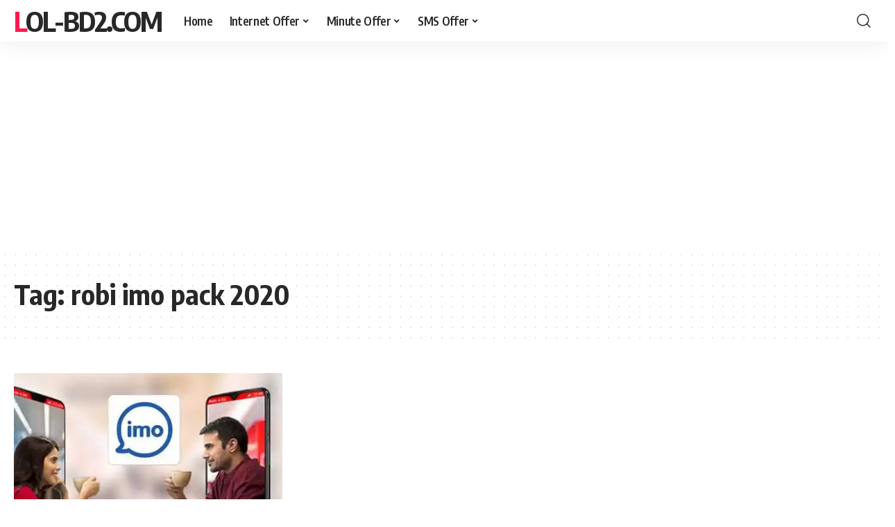

--- FILE ---
content_type: text/html; charset=utf-8
request_url: https://www.google.com/recaptcha/api2/aframe
body_size: 267
content:
<!DOCTYPE HTML><html><head><meta http-equiv="content-type" content="text/html; charset=UTF-8"></head><body><script nonce="rcZlSX7jdeUNVypDmgXhHQ">/** Anti-fraud and anti-abuse applications only. See google.com/recaptcha */ try{var clients={'sodar':'https://pagead2.googlesyndication.com/pagead/sodar?'};window.addEventListener("message",function(a){try{if(a.source===window.parent){var b=JSON.parse(a.data);var c=clients[b['id']];if(c){var d=document.createElement('img');d.src=c+b['params']+'&rc='+(localStorage.getItem("rc::a")?sessionStorage.getItem("rc::b"):"");window.document.body.appendChild(d);sessionStorage.setItem("rc::e",parseInt(sessionStorage.getItem("rc::e")||0)+1);localStorage.setItem("rc::h",'1769090876864');}}}catch(b){}});window.parent.postMessage("_grecaptcha_ready", "*");}catch(b){}</script></body></html>